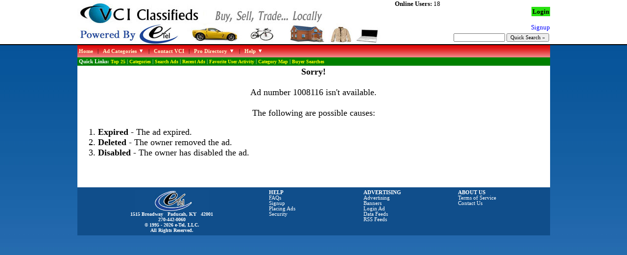

--- FILE ---
content_type: text/html; charset=UTF-8
request_url: https://www.vci-classifieds.com/display.php?id=1008116
body_size: 6578
content:
<html>
<head><title>VCI Classifieds - </title>
<link rel="stylesheet" type="text/css" href="/stylesheet.css">
<script type="text/javascript" src="/js/jquery.min.js"></script>
<script type="text/javascript" src="/js/jquery.cookie.js"></script>
<script type="text/javascript" src="/js/ddmegamenu.js"></script>
<script type="text/javascript" src="/js/a.js"></script>
<script type="text/javascript" src="/js/overlib.js"></script>
<script type="text/javascript" src="http://assets.pinterest.com/js/pinit.js"></script>
<meta property='og:title' content="VCI Classifieds - "/>
<meta property='og:url' content="https://www.vci-classifieds.com/display.php?id=1008116"/>
<meta property='og:image' content="https://www.vci-classifieds.com/Images/facebook-logo.jpg"/>
</head>
<body>

<!-- OLD Api Key <script type="text/javascript" src="https://maps.googleapis.com/maps/api/js?key=AIzaSyD-ldJpJZqDEhUh3vuXq-zbjyscQOci5bs"></script> -->
<script type="text/javascript" src="https://maps.googleapis.com/maps/api/js?key=AIzaSyBEdGtRf_eeL659Jju-GO1Ro503_g2yi_8"></script>

<table width=100% align=center bgcolor=#ffffff width=100% style="border-bottom: 2px solid #000000" cellpadding=0 cellspacing=0>
<tr><td align=center>
<table width=965 align=center bgcolor=#ffffff width=100% cellpadding=0 cellspacing=0>
<tr>
  <td valign=top width=648><img alt='VCI Classifieds' src=/Images/poweredby.jpg></td>
  <td align=right valign=top width=317>

<div style='float:left; height:50px'>
<font size=2 face=verdana>

<font face=verdana size=2><B>Online Users:</b> 18<BR></div><div style='height:50px'><BR><a style='background-color:#27E20E;padding:2px;color:#000000;font-family:verdana;font-size:10pt' href='Javascript:DisplayLogin()'><b>Login</b></a><BR><BR><a href=/signup.php><font size=2 face=verdana>Signup</font></a>
</div>
<BR>
  <form action=/search.php method=GET style="margin:2px" onsubmit="if (this.searchtext.value.length < 2) { alert('Search text must contain at least 2 characters');  return (false); }">
  <input type=hidden name=match value="exact">
  <input type=text name=searchtext size=15 style="font-family:verdana;font-size:8pt">
  <input type=submit value="Quick Search &raquo;" style="font-family:verdana;font-size:8pt">
  </form>
</td></tr>
</table>
</td></tr></table>

<script type="text/javascript" src="/js/jquery.cookie.js"></script>
<div id="fb-root"></div>
<script>
(function(d, s, id) {
  var js, fjs = d.getElementsByTagName(s)[0];
  if (d.getElementById(id)) return;
  js = d.createElement(s); js.id = id;
  js.src = "//connect.facebook.net/en_US/sdk.js#xfbml=1&version=v2.3&appId=210589908993150";
  fjs.parentNode.insertBefore(js, fjs);
}(document, 'script', 'facebook-jssdk'));
</script>

<table bgcolor=#DE0705 background=/Images/bg-red.jpg border=0 align=center width=965 cellpadding=3 cellspacing=0 style="font-family:verdana;font-size:8pt;">
<tr>
	<td height=25>
	<a href='/' style='color:#ffffcf'><b>Home</b></a>
	&nbsp; | &nbsp; 
	<a id="categorylink" style='color:#ffffcf' href="#" rel="categorymenu"><b>Ad Categories </b><img src=/Images/arrow-red.gif border=0></a>
	&nbsp; | &nbsp; 
	<a href='/mail.php' style='color:#ffffcf'><b>Contact VCI</b></a>
	&nbsp; | &nbsp; 
	<a href='/directory.php' style='color:#ffffcf' id='prodirectorylink' rel='prodirectorymenu'><B>Pro Directory</b> <img src=/Images/arrow-red.gif border=0></a>
	&nbsp; | &nbsp; 
	<a id="helplink" style='color:#ffffcf' href="#" rel="helpmenu"><b>Help <img src=/Images/arrow-red.gif border=0></b></a>

	</td>
	<td align=right>
	</td>
</tr>
<tr><td bgcolor=green><font color=white><b>Quick Links:</b> <a href='/' class='quicklink'>Top 25</a> | <a href="Javascript:ShowAllCats()" class='quicklink'>Categories</a> | <a href='/search.php' class='quicklink'>Search Ads</a> | <a href="javascript:GetCategoryDirector('Recent')" class='quicklink'>Recent Ads</a> | <a href=/myfavactivity.php class='quicklink'>Favorite User Activity</a> | <a href=/maps.php class='quicklink'>Category Map</a> | <a href=/buyers.php class='quicklink'>Buyer Searches</a>  </font></td><td bgcolor=green align=right>


</td></tr>
</table>



<div id="categorymenu" class="cats">
        <div class="column">
          <ul>
            <LI> <a href="javascript:GetCategoryDirector('Recent')"><B>Recent Ads</b></a> (67)</li><LI> <a href="/favorite.php"><B>Top 25 Fan Favorites</b></a> (25)</li><hr size=1>
<LI> <a href="Javascript:GetCategoryDirector('Aircraft')">Aircraft</a> ()</li>
<LI> <a href="Javascript:GetCategoryDirector('Antiques')">Antiques</a> (13)</li>
<LI> Appliances</li>
<LI> <a href="Javascript:GetCategoryDirector('Appliances/Dishwasher')">&nbsp; &nbsp; -Dishwasher</a> ()</li>
<LI> <a href="Javascript:GetCategoryDirector('Appliances/Dryer')">&nbsp; &nbsp; -Dryer</a> (1)</li>
<LI> <a href="Javascript:GetCategoryDirector('Appliances/Freezer')">&nbsp; &nbsp; -Freezer</a> ()</li>
<LI> <a href="Javascript:GetCategoryDirector('Appliances/Fridge')">&nbsp; &nbsp; -Fridge</a> (4)</li>
<LI> <a href="Javascript:GetCategoryDirector('Appliances/Microwave')">&nbsp; &nbsp; -Microwave</a> ()</li>
<LI> <a href="Javascript:GetCategoryDirector('Appliances/Stove')">&nbsp; &nbsp; -Stove</a> (3)</li>
<LI> <a href="Javascript:GetCategoryDirector('Appliances/Washer')">&nbsp; &nbsp; -Washer</a> (3)</li>
<LI> <a href="Javascript:GetCategoryDirector('Appliances/Other')">&nbsp; &nbsp; -Other</a> (10)</li>
<LI> <a href="Javascript:GetCategoryDirector('Arts and Crafts')">Arts and Crafts</a> (2)</li>
<LI> Auto Parts</li>
<LI> <a href="Javascript:GetCategoryDirector('Auto Parts/Body')">&nbsp; &nbsp; -Body</a> (5)</li>
<LI> <a href="Javascript:GetCategoryDirector('Auto Parts/Electronics')">&nbsp; &nbsp; -Electronics</a> (2)</li>
<LI> <a href="Javascript:GetCategoryDirector('Auto Parts/Engine')">&nbsp; &nbsp; -Engine</a> (3)</li>
<LI> <a href="Javascript:GetCategoryDirector('Auto Parts/Interior')">&nbsp; &nbsp; -Interior</a> (2)</li>
<LI> <a href="Javascript:GetCategoryDirector('Auto Parts/Parting Out')">&nbsp; &nbsp; -Parting Out</a> (1)</li>
<LI> <a href="Javascript:GetCategoryDirector('Auto Parts/Tires and Wheels')">&nbsp; &nbsp; -Tires and Wheels</a> (15)</li>
<LI> <a href="Javascript:GetCategoryDirector('Auto Parts/Transmission')">&nbsp; &nbsp; -Transmission</a> (2)</li>
<LI> <a href="Javascript:GetCategoryDirector('Auto Parts/Other')">&nbsp; &nbsp; -Other</a> (28)</li>
<LI> Autos</li>
<LI> <a href="Javascript:GetCategoryDirector('Autos/Classic')">&nbsp; &nbsp; -Classic</a> (1)</li>
<LI> <a href="Javascript:GetCategoryDirector('Autos/Commercial')">&nbsp; &nbsp; -Commercial</a> (1)</li>
<LI> <a href="Javascript:GetCategoryDirector('Autos/Convertible')">&nbsp; &nbsp; -Convertible</a> (3)</li>
<LI> <a href="Javascript:GetCategoryDirector('Autos/Coupe')">&nbsp; &nbsp; -Coupe</a> (4)</li>
<LI> <a href="Javascript:GetCategoryDirector('Autos/Crossover')">&nbsp; &nbsp; -Crossover</a> (13)</li>
<LI> <a href="Javascript:GetCategoryDirector('Autos/Hybrid')">&nbsp; &nbsp; -Hybrid</a> (2)</li>
<LI> <a href="Javascript:GetCategoryDirector('Autos/Luxury')">&nbsp; &nbsp; -Luxury</a> (1)</li>
<LI> <a href="Javascript:GetCategoryDirector('Autos/Pickup Truck')">&nbsp; &nbsp; -Pickup Truck</a> (80)</li>
<LI> <a href="Javascript:GetCategoryDirector('Autos/Sedan')">&nbsp; &nbsp; -Sedan</a> (43)</li>
<LI> <a href="Javascript:GetCategoryDirector('Autos/Sports Car')">&nbsp; &nbsp; -Sports Car</a> (1)</li>
<LI> <a href="Javascript:GetCategoryDirector('Autos/SUV')">&nbsp; &nbsp; -SUV</a> (85)</li>
<LI> <a href="Javascript:GetCategoryDirector('Autos/Vans')">&nbsp; &nbsp; -Vans</a> (18)</li>
<LI> <a href="Javascript:GetCategoryDirector('Autos/Wagons and Hatchbacks')">&nbsp; &nbsp; -Wagons and Hatchbacks</a> (33)</li>
<LI> <a href="Javascript:GetCategoryDirector('Autos/Other')">&nbsp; &nbsp; -Other</a> (2)</li>
<LI> <a href="Javascript:GetCategoryDirector('Baby Items')">Baby Items</a> ()</li>
<LI> <a href="Javascript:GetCategoryDirector('Bicycles')">Bicycles</a> (3)</li>
<LI> <a href="Javascript:GetCategoryDirector('Boats')">Boats</a> (25)</li>
          </ul>
        </div>
        <div class="column">
          <ul>
            <LI> <a href="Javascript:GetCategoryDirector('Books')">Books</a> (1)</li>
<LI> <a href="Javascript:GetCategoryDirector('Campers and RVs')">Campers and RVs</a> (10)</li>
<LI> <a href="Javascript:GetCategoryDirector('Campers and RVs/Parts and Supplies')">&nbsp; &nbsp; -Parts and Supplies</a> (1)</li>
<LI> <a href="Javascript:GetCategoryDirector('Church')">Church</a> (2)</li>
<LI> Clothing</li>
<LI> <a href="Javascript:GetCategoryDirector('Clothing/Children')">&nbsp; &nbsp; -Children</a> (1)</li>
<LI> <a href="Javascript:GetCategoryDirector('Clothing/Men')">&nbsp; &nbsp; -Men</a> (5)</li>
<LI> <a href="Javascript:GetCategoryDirector('Clothing/Women')">&nbsp; &nbsp; -Women</a> ()</li>
<LI> <a href="Javascript:GetCategoryDirector('Clothing/Formalwear')">&nbsp; &nbsp; -Formalwear</a> ()</li>
<LI> <a href="Javascript:GetCategoryDirector('Clothing/Wedding Apparel')">&nbsp; &nbsp; -Wedding Apparel</a> (2)</li>
<LI> <a href="Javascript:GetCategoryDirector('Clothing/Accessories')">&nbsp; &nbsp; -Accessories</a> (6)</li>
<LI> <a href="Javascript:GetCategoryDirector('Collectibles')">Collectibles</a> (32)</li>
<LI> Computers and Accessories</li>
<LI> <a href="Javascript:GetCategoryDirector('Computers and Accessories/Desktops')">&nbsp; &nbsp; -Desktops</a> (21)</li>
<LI> <a href="Javascript:GetCategoryDirector('Computers and Accessories/Internet Equipment')">&nbsp; &nbsp; -Internet Equipment</a> (3)</li>
<LI> <a href="Javascript:GetCategoryDirector('Computers and Accessories/Laptops')">&nbsp; &nbsp; -Laptops</a> (13)</li>
<LI> <a href="Javascript:GetCategoryDirector('Computers and Accessories/Monitors')">&nbsp; &nbsp; -Monitors</a> (1)</li>
<LI> <a href="Javascript:GetCategoryDirector('Computers and Accessories/Multifunction')">&nbsp; &nbsp; -Multifunction</a> (4)</li>
<LI> <a href="Javascript:GetCategoryDirector('Computers and Accessories/Printers')">&nbsp; &nbsp; -Printers</a> (2)</li>
<LI> <a href="Javascript:GetCategoryDirector('Computers and Accessories/Tablets')">&nbsp; &nbsp; -Tablets</a> (3)</li>
<LI> <a href="Javascript:GetCategoryDirector('Computers and Accessories/Other')">&nbsp; &nbsp; -Other</a> (6)</li>
<LI> <a href="Javascript:GetCategoryDirector('Education')">Education</a> ()</li>
<LI> Electronics</li>
<LI> <a href="Javascript:GetCategoryDirector('Electronics/Cameras')">&nbsp; &nbsp; -Cameras</a> ()</li>
<LI> <a href="Javascript:GetCategoryDirector('Electronics/Cell Phones')">&nbsp; &nbsp; -Cell Phones</a> (3)</li>
<LI> <a href="Javascript:GetCategoryDirector('Electronics/Game Systems')">&nbsp; &nbsp; -Game Systems</a> (8)</li>
<LI> <a href="Javascript:GetCategoryDirector('Electronics/GPS')">&nbsp; &nbsp; -GPS</a> ()</li>
<LI> <a href="Javascript:GetCategoryDirector('Electronics/Music Players')">&nbsp; &nbsp; -Music Players</a> ()</li>
<LI> <a href="Javascript:GetCategoryDirector('Electronics/Stereos')">&nbsp; &nbsp; -Stereos</a> ()</li>
<LI> <a href="Javascript:GetCategoryDirector('Electronics/TVs')">&nbsp; &nbsp; -TVs</a> (2)</li>
<LI> <a href="Javascript:GetCategoryDirector('Electronics/VCR and DVD Players')">&nbsp; &nbsp; -VCR and DVD Players</a> ()</li>
<LI> <a href="Javascript:GetCategoryDirector('Electronics/Other')">&nbsp; &nbsp; -Other</a> (8)</li>
<LI> Employment</li>
<LI> <a href="Javascript:GetCategoryDirector('Employment/Jobs Offered')">&nbsp; &nbsp; -Jobs Offered</a> (2)</li>
<LI> <a href="Javascript:GetCategoryDirector('Employment/Jobs Wanted')">&nbsp; &nbsp; -Jobs Wanted</a> (2)</li>
<LI> <a href="Javascript:GetCategoryDirector('Events')">Events</a> ()</li>
<LI> Farm</li>
<LI> <a href="Javascript:GetCategoryDirector('Farm/Implements')">&nbsp; &nbsp; -Implements</a> (90)</li>
<LI> <a href="Javascript:GetCategoryDirector('Farm/Services')">&nbsp; &nbsp; -Services</a> (8)</li>
<LI> <a href="Javascript:GetCategoryDirector('Farm/Tractors')">&nbsp; &nbsp; -Tractors</a> (28)</li>
          </ul>
        </div>
        <div class="column">
          <ul>
            <LI> <a href="Javascript:GetCategoryDirector('Farm/Trailers')">&nbsp; &nbsp; -Trailers</a> (50)</li>
<LI> <a href="Javascript:GetCategoryDirector('Farm/Trucks')">&nbsp; &nbsp; -Trucks</a> (1)</li>
<LI> <a href="Javascript:GetCategoryDirector('Farm/Other')">&nbsp; &nbsp; -Other</a> (53)</li>
<LI> Firearms</li>
<LI> <a href="Javascript:GetCategoryDirector('Firearms/Handguns')">&nbsp; &nbsp; -Handguns</a> (182)</li>
<LI> <a href="Javascript:GetCategoryDirector('Firearms/Long Guns')">&nbsp; &nbsp; -Long Guns</a> (233)</li>
<LI> <a href="Javascript:GetCategoryDirector('Firearms/Accessories')">&nbsp; &nbsp; -Accessories</a> (78)</li>
<LI> <a href="Javascript:GetCategoryDirector('Free')">Free</a> (2)</li>
<LI> Furniture</li>
<LI> <a href="Javascript:GetCategoryDirector('Furniture/Bedroom')">&nbsp; &nbsp; -Bedroom</a> (6)</li>
<LI> <a href="Javascript:GetCategoryDirector('Furniture/Commercial')">&nbsp; &nbsp; -Commercial</a> ()</li>
<LI> <a href="Javascript:GetCategoryDirector('Furniture/Dining Room')">&nbsp; &nbsp; -Dining Room</a> (6)</li>
<LI> <a href="Javascript:GetCategoryDirector('Furniture/Home Office')">&nbsp; &nbsp; -Home Office</a> (7)</li>
<LI> <a href="Javascript:GetCategoryDirector('Furniture/Kids Stuff')">&nbsp; &nbsp; -Kids Stuff</a> ()</li>
<LI> <a href="Javascript:GetCategoryDirector('Furniture/Kitchen')">&nbsp; &nbsp; -Kitchen</a> (2)</li>
<LI> <a href="Javascript:GetCategoryDirector('Furniture/Living Room')">&nbsp; &nbsp; -Living Room</a> (8)</li>
<LI> <a href="Javascript:GetCategoryDirector('Furniture/Outdoor')">&nbsp; &nbsp; -Outdoor</a> (2)</li>
<LI> <a href="Javascript:GetCategoryDirector('Health and Beauty')">Health and Beauty</a> (4)</li>
<LI> <a href="Javascript:GetCategoryDirector('Heavy Equipment')">Heavy Equipment</a> (12)</li>
<LI> <a href="Javascript:GetCategoryDirector('Holiday and Seasonal')">Holiday and Seasonal</a> (5)</li>
<LI> Home</li>
<LI> <a href="Javascript:GetCategoryDirector('Home/Building and Hardware')">&nbsp; &nbsp; -Building and Hardware</a> (16)</li>
<LI> <a href="Javascript:GetCategoryDirector('Home/Flooring')">&nbsp; &nbsp; -Flooring</a> (10)</li>
<LI> <a href="Javascript:GetCategoryDirector('Home/Home Decor')">&nbsp; &nbsp; -Home Decor</a> (13)</li>
<LI> <a href="Javascript:GetCategoryDirector('Home/Household Items')">&nbsp; &nbsp; -Household Items</a> (11)</li>
<LI> <a href="Javascript:GetCategoryDirector('Home/Miscellaneous')">&nbsp; &nbsp; -Miscellaneous</a> (12)</li>
<LI> <a href="Javascript:GetCategoryDirector('Home/Services')">&nbsp; &nbsp; -Services</a> (19)</li>
<LI> <a href="Javascript:GetCategoryDirector('Home/Wedding Supplies')">&nbsp; &nbsp; -Wedding Supplies</a> ()</li>
<LI> <a href="Javascript:GetCategoryDirector('Hunting and Fishing')">Hunting and Fishing</a> (25)</li>
<LI> HVAC</li>
<LI> <a href="Javascript:GetCategoryDirector('HVAC/AC-HP Split Systems')">&nbsp; &nbsp; -AC-HP Split Systems</a> ()</li>
<LI> <a href="Javascript:GetCategoryDirector('HVAC/Gas Furnaces')">&nbsp; &nbsp; -Gas Furnaces</a> ()</li>
<LI> <a href="Javascript:GetCategoryDirector('HVAC/Geothermal')">&nbsp; &nbsp; -Geothermal</a> ()</li>
<LI> <a href="Javascript:GetCategoryDirector('HVAC/Package Units')">&nbsp; &nbsp; -Package Units</a> ()</li>
<LI> <a href="Javascript:GetCategoryDirector('HVAC/Parts')">&nbsp; &nbsp; -Parts</a> ()</li>
<LI> <a href="Javascript:GetCategoryDirector('HVAC/Wall-Window Units')">&nbsp; &nbsp; -Wall-Window Units</a> ()</li>
<LI> <a href="Javascript:GetCategoryDirector('Jewelry')">Jewelry</a> (2)</li>
<LI> <a href="Javascript:GetCategoryDirector('Lawn and Garden')">Lawn and Garden</a> (32)</li>
<LI> <a href="Javascript:GetCategoryDirector('Memorabilia')">Memorabilia</a> ()</li>
          </ul>
        </div>
        <div class="column">
          <ul>
            <LI> Motorcycles</li>
<LI> <a href="Javascript:GetCategoryDirector('Motorcycles/Accessories')">&nbsp; &nbsp; -Accessories</a> (7)</li>
<LI> <a href="Javascript:GetCategoryDirector('Motorcycles/Clothing')">&nbsp; &nbsp; -Clothing</a> (5)</li>
<LI> <a href="Javascript:GetCategoryDirector('Motorcycles/Parts')">&nbsp; &nbsp; -Parts</a> (4)</li>
<LI> <a href="Javascript:GetCategoryDirector('Motorcycles/Off-Road')">&nbsp; &nbsp; -Off-Road</a> (5)</li>
<LI> <a href="Javascript:GetCategoryDirector('Motorcycles/On-Road')">&nbsp; &nbsp; -On-Road</a> (10)</li>
<LI> <a href="Javascript:GetCategoryDirector('Motorcycles/Scooters')">&nbsp; &nbsp; -Scooters</a> (1)</li>
<LI> <a href="Javascript:GetCategoryDirector('Motorcycles/Trailers')">&nbsp; &nbsp; -Trailers</a> (1)</li>
<LI> <a href="Javascript:GetCategoryDirector('Musical')">Musical</a> (20)</li>
<LI> <a href="Javascript:GetCategoryDirector('Other')">Other</a> (12)</li>
<LI> Powersports</li>
<LI> <a href="Javascript:GetCategoryDirector('Powersports/3 Wheelers')">&nbsp; &nbsp; -3 Wheelers</a> ()</li>
<LI> <a href="Javascript:GetCategoryDirector('Powersports/4 Wheelers')">&nbsp; &nbsp; -4 Wheelers</a> (7)</li>
<LI> <a href="Javascript:GetCategoryDirector('Powersports/Golf Carts')">&nbsp; &nbsp; -Golf Carts</a> (3)</li>
<LI> <a href="Javascript:GetCategoryDirector('Powersports/Parts')">&nbsp; &nbsp; -Parts</a> (1)</li>
<LI> <a href="Javascript:GetCategoryDirector('Powersports/Trailers')">&nbsp; &nbsp; -Trailers</a> (9)</li>
<LI> <a href="Javascript:GetCategoryDirector('Powersports/Utility')">&nbsp; &nbsp; -Utility</a> (7)</li>
<LI> <a href="Javascript:GetCategoryDirector('Powersports/Other')">&nbsp; &nbsp; -Other</a> (4)</li>
<LI> Racing</li>
<LI> <a href="Javascript:GetCategoryDirector('Racing/Body and Fabrication')">&nbsp; &nbsp; -Body and Fabrication</a> (2)</li>
<LI> <a href="Javascript:GetCategoryDirector('Racing/Cars')">&nbsp; &nbsp; -Cars</a> (1)</li>
<LI> <a href="Javascript:GetCategoryDirector('Racing/Drive Train')">&nbsp; &nbsp; -Drive Train</a> (1)</li>
<LI> <a href="Javascript:GetCategoryDirector('Racing/Services')">&nbsp; &nbsp; -Services</a> ()</li>
<LI> <a href="Javascript:GetCategoryDirector('Racing/Other')">&nbsp; &nbsp; -Other</a> ()</li>
<LI> Real Estate</li>
<LI> <a href="Javascript:GetCategoryDirector('Real Estate/Commercial')">&nbsp; &nbsp; -Commercial</a> (7)</li>
<LI> <a href="Javascript:GetCategoryDirector('Real Estate/Land')">&nbsp; &nbsp; -Land</a> (12)</li>
<LI> <a href="Javascript:GetCategoryDirector('Real Estate/Manufactured')">&nbsp; &nbsp; -Manufactured</a> (1)</li>
<LI> <a href="Javascript:GetCategoryDirector('Real Estate/Residential')">&nbsp; &nbsp; -Residential</a> (10)</li>
<LI> <a href="Javascript:GetCategoryDirector('Real Estate/Vacation')">&nbsp; &nbsp; -Vacation</a> ()</li>
<LI> <a href="Javascript:GetCategoryDirector('Real Estate/Rent or Lease')">&nbsp; &nbsp; -Rent or Lease</a> (6)</li>
<LI> <a href="Javascript:GetCategoryDirector('Services')">Services</a> (32)</li>
<LI> <a href="Javascript:GetCategoryDirector('Sports')">Sports</a> (13)</li>
<LI> <a href="Javascript:GetCategoryDirector('Tools')">Tools</a> (35)</li>
<LI> <a href="Javascript:GetCategoryDirector('Toys')">Toys</a> (19)</li>
<LI> <a href="Javascript:GetCategoryDirector('Trade or Barter')">Trade or Barter</a> (1)</li>
<LI> <a href="Javascript:GetCategoryDirector('Vacation Packages')">Vacation Packages</a> ()</li>
<LI> <a href="Javascript:GetCategoryDirector('Wanted')">Wanted</a> (2)</li>
<LI> <a href="Javascript:GetCategoryDirector('Yard Sale')">Yard Sale</a> (1)</li>
<hr size=1><LI> <a href="/cities.php">Browse By City</a></li>
          </ul>
        </div>
</div>
<script language=Javascript>
ddmegamenu.docinit({
        menuid:'categorylink',
        dur:500,
        easing:'easeInOutCirc',
	trigger:'click'
})
</script>

<div id="helpmenu" class="helpclass">
   <div class="column">
      <ul>
        <LI> <a href="/help/videos/">Help Videos</a></LI>
	<hr size=1>
        <LI> <a href="/accounts.php">Account Types</a></LI>
	<hr size=1>
        <LI> <a href="/help/">All Help Topics</a></LI>
        <LI> <a href="/help/faqs.php">FAQ</a></LI>
        <LI> <a href="/help/newads.php">Place New Ad</a></LI>
        <LI> <a href="/help/uploading.php">Upload Images</a></LI>
	<hr size=1>
      </ul>
      <ul>
        <LI> <a href="/help/buying.php">Buyer Safety</a></LI>
        <LI> <a href="/help/selling.php">Seller Safety</a></LI>
	<hr size=1>
      </ul>
      <ul>
        <LI> <a href="/help/history.php">VCI Classifieds History</a></LI>
      </ul>
    </div>
</div>
<script language=Javascript>
ddmegamenu.docinit({
        menuid:'helplink',
        dur:500,
        easing:'easeInOutCirc',
	trigger:'click'
})
</script>




<div id="prodirectorymenu" class="prodirectoryclass">
<center><B>Choose from the following categories to view the Pros.</b><BR><BR></center>
        <div class="column">
          <ul>
            <LI> <a href="/directory.php?filter=Aircraft">Aircraft</a> ()</li>
<LI> <a href="/directory.php?filter=Antiques">Antiques</a> ()</li>
<LI> Appliances</li>
<LI> <a href="/directory.php?filter=Appliances/Dishwasher">&nbsp; &nbsp; -Dishwasher</a> ()</li>
<LI> <a href="/directory.php?filter=Appliances/Dryer">&nbsp; &nbsp; -Dryer</a> ()</li>
<LI> <a href="/directory.php?filter=Appliances/Freezer">&nbsp; &nbsp; -Freezer</a> ()</li>
<LI> <a href="/directory.php?filter=Appliances/Fridge">&nbsp; &nbsp; -Fridge</a> ()</li>
<LI> <a href="/directory.php?filter=Appliances/Microwave">&nbsp; &nbsp; -Microwave</a> ()</li>
<LI> <a href="/directory.php?filter=Appliances/Stove">&nbsp; &nbsp; -Stove</a> (1)</li>
<LI> <a href="/directory.php?filter=Appliances/Washer">&nbsp; &nbsp; -Washer</a> ()</li>
<LI> <a href="/directory.php?filter=Appliances/Other">&nbsp; &nbsp; -Other</a> ()</li>
<LI> <a href="/directory.php?filter=Arts and Crafts">Arts and Crafts</a> ()</li>
<LI> Auto Parts</li>
<LI> <a href="/directory.php?filter=Auto Parts/Body">&nbsp; &nbsp; -Body</a> ()</li>
<LI> <a href="/directory.php?filter=Auto Parts/Electronics">&nbsp; &nbsp; -Electronics</a> ()</li>
<LI> <a href="/directory.php?filter=Auto Parts/Engine">&nbsp; &nbsp; -Engine</a> (1)</li>
<LI> <a href="/directory.php?filter=Auto Parts/Interior">&nbsp; &nbsp; -Interior</a> ()</li>
<LI> <a href="/directory.php?filter=Auto Parts/Parting Out">&nbsp; &nbsp; -Parting Out</a> ()</li>
<LI> <a href="/directory.php?filter=Auto Parts/Tires and Wheels">&nbsp; &nbsp; -Tires and Wheels</a> ()</li>
<LI> <a href="/directory.php?filter=Auto Parts/Transmission">&nbsp; &nbsp; -Transmission</a> ()</li>
<LI> <a href="/directory.php?filter=Auto Parts/Other">&nbsp; &nbsp; -Other</a> (1)</li>
<LI> Autos</li>
<LI> <a href="/directory.php?filter=Autos/Classic">&nbsp; &nbsp; -Classic</a> (1)</li>
<LI> <a href="/directory.php?filter=Autos/Commercial">&nbsp; &nbsp; -Commercial</a> ()</li>
<LI> <a href="/directory.php?filter=Autos/Convertible">&nbsp; &nbsp; -Convertible</a> (1)</li>
<LI> <a href="/directory.php?filter=Autos/Coupe">&nbsp; &nbsp; -Coupe</a> ()</li>
<LI> <a href="/directory.php?filter=Autos/Crossover">&nbsp; &nbsp; -Crossover</a> (1)</li>
<LI> <a href="/directory.php?filter=Autos/Hybrid">&nbsp; &nbsp; -Hybrid</a> ()</li>
<LI> <a href="/directory.php?filter=Autos/Luxury">&nbsp; &nbsp; -Luxury</a> (1)</li>
<LI> <a href="/directory.php?filter=Autos/Pickup Truck">&nbsp; &nbsp; -Pickup Truck</a> (5)</li>
<LI> <a href="/directory.php?filter=Autos/Sedan">&nbsp; &nbsp; -Sedan</a> (4)</li>
<LI> <a href="/directory.php?filter=Autos/Sports Car">&nbsp; &nbsp; -Sports Car</a> (1)</li>
<LI> <a href="/directory.php?filter=Autos/SUV">&nbsp; &nbsp; -SUV</a> (4)</li>
<LI> <a href="/directory.php?filter=Autos/Vans">&nbsp; &nbsp; -Vans</a> (1)</li>
<LI> <a href="/directory.php?filter=Autos/Wagons and Hatchbacks">&nbsp; &nbsp; -Wagons and Hatchbacks</a> (2)</li>
<LI> <a href="/directory.php?filter=Autos/Other">&nbsp; &nbsp; -Other</a> ()</li>
<LI> <a href="/directory.php?filter=Baby Items">Baby Items</a> ()</li>
<LI> <a href="/directory.php?filter=Bicycles">Bicycles</a> ()</li>
<LI> <a href="/directory.php?filter=Boats">Boats</a> ()</li>
          </ul>
        </div>
        <div class="column">
          <ul>
            <LI> <a href="/directory.php?filter=Books">Books</a> ()</li>
<LI> <a href="/directory.php?filter=Campers and RVs">Campers and RVs</a> ()</li>
<LI> <a href="/directory.php?filter=Campers and RVs/Parts and Supplies">&nbsp; &nbsp; -Parts and Supplies</a> ()</li>
<LI> <a href="/directory.php?filter=Church">Church</a> ()</li>
<LI> Clothing</li>
<LI> <a href="/directory.php?filter=Clothing/Children">&nbsp; &nbsp; -Children</a> ()</li>
<LI> <a href="/directory.php?filter=Clothing/Men">&nbsp; &nbsp; -Men</a> ()</li>
<LI> <a href="/directory.php?filter=Clothing/Women">&nbsp; &nbsp; -Women</a> ()</li>
<LI> <a href="/directory.php?filter=Clothing/Formalwear">&nbsp; &nbsp; -Formalwear</a> ()</li>
<LI> <a href="/directory.php?filter=Clothing/Wedding Apparel">&nbsp; &nbsp; -Wedding Apparel</a> ()</li>
<LI> <a href="/directory.php?filter=Clothing/Accessories">&nbsp; &nbsp; -Accessories</a> ()</li>
<LI> <a href="/directory.php?filter=Collectibles">Collectibles</a> ()</li>
<LI> Computers and Accessories</li>
<LI> <a href="/directory.php?filter=Computers and Accessories/Desktops">&nbsp; &nbsp; -Desktops</a> (2)</li>
<LI> <a href="/directory.php?filter=Computers and Accessories/Internet Equipment">&nbsp; &nbsp; -Internet Equipment</a> (1)</li>
<LI> <a href="/directory.php?filter=Computers and Accessories/Laptops">&nbsp; &nbsp; -Laptops</a> (2)</li>
<LI> <a href="/directory.php?filter=Computers and Accessories/Monitors">&nbsp; &nbsp; -Monitors</a> ()</li>
<LI> <a href="/directory.php?filter=Computers and Accessories/Multifunction">&nbsp; &nbsp; -Multifunction</a> (1)</li>
<LI> <a href="/directory.php?filter=Computers and Accessories/Printers">&nbsp; &nbsp; -Printers</a> ()</li>
<LI> <a href="/directory.php?filter=Computers and Accessories/Tablets">&nbsp; &nbsp; -Tablets</a> (1)</li>
<LI> <a href="/directory.php?filter=Computers and Accessories/Other">&nbsp; &nbsp; -Other</a> (1)</li>
<LI> <a href="/directory.php?filter=Education">Education</a> ()</li>
<LI> Electronics</li>
<LI> <a href="/directory.php?filter=Electronics/Cameras">&nbsp; &nbsp; -Cameras</a> ()</li>
<LI> <a href="/directory.php?filter=Electronics/Cell Phones">&nbsp; &nbsp; -Cell Phones</a> (1)</li>
<LI> <a href="/directory.php?filter=Electronics/Game Systems">&nbsp; &nbsp; -Game Systems</a> (2)</li>
<LI> <a href="/directory.php?filter=Electronics/GPS">&nbsp; &nbsp; -GPS</a> ()</li>
<LI> <a href="/directory.php?filter=Electronics/Music Players">&nbsp; &nbsp; -Music Players</a> ()</li>
<LI> <a href="/directory.php?filter=Electronics/Stereos">&nbsp; &nbsp; -Stereos</a> ()</li>
<LI> <a href="/directory.php?filter=Electronics/TVs">&nbsp; &nbsp; -TVs</a> (1)</li>
<LI> <a href="/directory.php?filter=Electronics/VCR and DVD Players">&nbsp; &nbsp; -VCR and DVD Players</a> ()</li>
<LI> <a href="/directory.php?filter=Electronics/Other">&nbsp; &nbsp; -Other</a> (1)</li>
<LI> Employment</li>
<LI> <a href="/directory.php?filter=Employment/Jobs Offered">&nbsp; &nbsp; -Jobs Offered</a> (1)</li>
<LI> <a href="/directory.php?filter=Employment/Jobs Wanted">&nbsp; &nbsp; -Jobs Wanted</a> ()</li>
<LI> <a href="/directory.php?filter=Events">Events</a> ()</li>
<LI> Farm</li>
<LI> <a href="/directory.php?filter=Farm/Implements">&nbsp; &nbsp; -Implements</a> (1)</li>
<LI> <a href="/directory.php?filter=Farm/Services">&nbsp; &nbsp; -Services</a> (2)</li>
<LI> <a href="/directory.php?filter=Farm/Tractors">&nbsp; &nbsp; -Tractors</a> (2)</li>
          </ul>
        </div>
        <div class="column">
          <ul>
            <LI> <a href="/directory.php?filter=Farm/Trailers">&nbsp; &nbsp; -Trailers</a> (2)</li>
<LI> <a href="/directory.php?filter=Farm/Trucks">&nbsp; &nbsp; -Trucks</a> ()</li>
<LI> <a href="/directory.php?filter=Farm/Other">&nbsp; &nbsp; -Other</a> (1)</li>
<LI> Firearms</li>
<LI> <a href="/directory.php?filter=Firearms/Handguns">&nbsp; &nbsp; -Handguns</a> (4)</li>
<LI> <a href="/directory.php?filter=Firearms/Long Guns">&nbsp; &nbsp; -Long Guns</a> (5)</li>
<LI> <a href="/directory.php?filter=Firearms/Accessories">&nbsp; &nbsp; -Accessories</a> (5)</li>
<LI> <a href="/directory.php?filter=Free">Free</a> ()</li>
<LI> Furniture</li>
<LI> <a href="/directory.php?filter=Furniture/Bedroom">&nbsp; &nbsp; -Bedroom</a> ()</li>
<LI> <a href="/directory.php?filter=Furniture/Commercial">&nbsp; &nbsp; -Commercial</a> ()</li>
<LI> <a href="/directory.php?filter=Furniture/Dining Room">&nbsp; &nbsp; -Dining Room</a> ()</li>
<LI> <a href="/directory.php?filter=Furniture/Home Office">&nbsp; &nbsp; -Home Office</a> ()</li>
<LI> <a href="/directory.php?filter=Furniture/Kids Stuff">&nbsp; &nbsp; -Kids Stuff</a> ()</li>
<LI> <a href="/directory.php?filter=Furniture/Kitchen">&nbsp; &nbsp; -Kitchen</a> ()</li>
<LI> <a href="/directory.php?filter=Furniture/Living Room">&nbsp; &nbsp; -Living Room</a> ()</li>
<LI> <a href="/directory.php?filter=Furniture/Outdoor">&nbsp; &nbsp; -Outdoor</a> ()</li>
<LI> <a href="/directory.php?filter=Health and Beauty">Health and Beauty</a> ()</li>
<LI> <a href="/directory.php?filter=Heavy Equipment">Heavy Equipment</a> (2)</li>
<LI> <a href="/directory.php?filter=Holiday and Seasonal">Holiday and Seasonal</a> ()</li>
<LI> Home</li>
<LI> <a href="/directory.php?filter=Home/Building and Hardware">&nbsp; &nbsp; -Building and Hardware</a> (1)</li>
<LI> <a href="/directory.php?filter=Home/Flooring">&nbsp; &nbsp; -Flooring</a> (1)</li>
<LI> <a href="/directory.php?filter=Home/Home Decor">&nbsp; &nbsp; -Home Decor</a> (1)</li>
<LI> <a href="/directory.php?filter=Home/Household Items">&nbsp; &nbsp; -Household Items</a> (1)</li>
<LI> <a href="/directory.php?filter=Home/Miscellaneous">&nbsp; &nbsp; -Miscellaneous</a> (1)</li>
<LI> <a href="/directory.php?filter=Home/Services">&nbsp; &nbsp; -Services</a> (1)</li>
<LI> <a href="/directory.php?filter=Home/Wedding Supplies">&nbsp; &nbsp; -Wedding Supplies</a> ()</li>
<LI> <a href="/directory.php?filter=Hunting and Fishing">Hunting and Fishing</a> ()</li>
<LI> HVAC</li>
<LI> <a href="/directory.php?filter=HVAC/AC-HP Split Systems">&nbsp; &nbsp; -AC-HP Split Systems</a> ()</li>
<LI> <a href="/directory.php?filter=HVAC/Gas Furnaces">&nbsp; &nbsp; -Gas Furnaces</a> ()</li>
<LI> <a href="/directory.php?filter=HVAC/Geothermal">&nbsp; &nbsp; -Geothermal</a> ()</li>
<LI> <a href="/directory.php?filter=HVAC/Package Units">&nbsp; &nbsp; -Package Units</a> ()</li>
<LI> <a href="/directory.php?filter=HVAC/Parts">&nbsp; &nbsp; -Parts</a> ()</li>
<LI> <a href="/directory.php?filter=HVAC/Wall-Window Units">&nbsp; &nbsp; -Wall-Window Units</a> ()</li>
<LI> <a href="/directory.php?filter=Jewelry">Jewelry</a> ()</li>
<LI> <a href="/directory.php?filter=Lawn and Garden">Lawn and Garden</a> (2)</li>
<LI> <a href="/directory.php?filter=Memorabilia">Memorabilia</a> ()</li>
          </ul>
        </div>
        <div class="column">
          <ul>
            <LI> Motorcycles</li>
<LI> <a href="/directory.php?filter=Motorcycles/Accessories">&nbsp; &nbsp; -Accessories</a> (1)</li>
<LI> <a href="/directory.php?filter=Motorcycles/Clothing">&nbsp; &nbsp; -Clothing</a> ()</li>
<LI> <a href="/directory.php?filter=Motorcycles/Parts">&nbsp; &nbsp; -Parts</a> (1)</li>
<LI> <a href="/directory.php?filter=Motorcycles/Off-Road">&nbsp; &nbsp; -Off-Road</a> ()</li>
<LI> <a href="/directory.php?filter=Motorcycles/On-Road">&nbsp; &nbsp; -On-Road</a> (1)</li>
<LI> <a href="/directory.php?filter=Motorcycles/Scooters">&nbsp; &nbsp; -Scooters</a> ()</li>
<LI> <a href="/directory.php?filter=Motorcycles/Trailers">&nbsp; &nbsp; -Trailers</a> ()</li>
<LI> <a href="/directory.php?filter=Musical">Musical</a> (1)</li>
<LI> <a href="/directory.php?filter=Other">Other</a> (1)</li>
<LI> Powersports</li>
<LI> <a href="/directory.php?filter=Powersports/3 Wheelers">&nbsp; &nbsp; -3 Wheelers</a> ()</li>
<LI> <a href="/directory.php?filter=Powersports/4 Wheelers">&nbsp; &nbsp; -4 Wheelers</a> ()</li>
<LI> <a href="/directory.php?filter=Powersports/Golf Carts">&nbsp; &nbsp; -Golf Carts</a> ()</li>
<LI> <a href="/directory.php?filter=Powersports/Parts">&nbsp; &nbsp; -Parts</a> (1)</li>
<LI> <a href="/directory.php?filter=Powersports/Trailers">&nbsp; &nbsp; -Trailers</a> (1)</li>
<LI> <a href="/directory.php?filter=Powersports/Utility">&nbsp; &nbsp; -Utility</a> ()</li>
<LI> <a href="/directory.php?filter=Powersports/Other">&nbsp; &nbsp; -Other</a> ()</li>
<LI> Racing</li>
<LI> <a href="/directory.php?filter=Racing/Body and Fabrication">&nbsp; &nbsp; -Body and Fabrication</a> ()</li>
<LI> <a href="/directory.php?filter=Racing/Cars">&nbsp; &nbsp; -Cars</a> ()</li>
<LI> <a href="/directory.php?filter=Racing/Drive Train">&nbsp; &nbsp; -Drive Train</a> ()</li>
<LI> <a href="/directory.php?filter=Racing/Services">&nbsp; &nbsp; -Services</a> ()</li>
<LI> <a href="/directory.php?filter=Racing/Other">&nbsp; &nbsp; -Other</a> ()</li>
<LI> Real Estate</li>
<LI> <a href="/directory.php?filter=Real Estate/Commercial">&nbsp; &nbsp; -Commercial</a> (1)</li>
<LI> <a href="/directory.php?filter=Real Estate/Land">&nbsp; &nbsp; -Land</a> ()</li>
<LI> <a href="/directory.php?filter=Real Estate/Manufactured">&nbsp; &nbsp; -Manufactured</a> ()</li>
<LI> <a href="/directory.php?filter=Real Estate/Residential">&nbsp; &nbsp; -Residential</a> (1)</li>
<LI> <a href="/directory.php?filter=Real Estate/Vacation">&nbsp; &nbsp; -Vacation</a> ()</li>
<LI> <a href="/directory.php?filter=Real Estate/Rent or Lease">&nbsp; &nbsp; -Rent or Lease</a> (1)</li>
<LI> <a href="/directory.php?filter=Services">Services</a> (2)</li>
<LI> <a href="/directory.php?filter=Sports">Sports</a> ()</li>
<LI> <a href="/directory.php?filter=Tools">Tools</a> (1)</li>
<LI> <a href="/directory.php?filter=Toys">Toys</a> ()</li>
<LI> <a href="/directory.php?filter=Trade or Barter">Trade or Barter</a> ()</li>
<LI> <a href="/directory.php?filter=Vacation Packages">Vacation Packages</a> ()</li>
<LI> <a href="/directory.php?filter=Wanted">Wanted</a> ()</li>
<LI> <a href="/directory.php?filter=Yard Sale">Yard Sale</a> ()</li>
          </ul>
        </div>
</div>
<script language=Javascript>
ddmegamenu.docinit({
        menuid:'prodirectorylink',
        dur:500,
        easing:'easeInOutCirc',
	trigger:'click'
})
</script>

    <div id='container'>
    <div class='hidediv' id='loginpopupdiv'>
       <table width=400 cellpadding=2 cellspacing=0 style="font-size:10pt;font-family:verdana">
       <form name="loginpopupform" action="#" method=POST onsubmit="return JSONValidate(this)">
       <tr><td colspan=2 align=right><a href="Javascript:$('#loginpopupdiv').hide();grayOut(false)"><B>X</a></td></tr>
       <tr><td bgcolor=#efefef colspan=2 align=center><font size=3><B>Please Login</b></td></tr>
       <input type=hidden name=redirect value="">
       <input type=hidden name=login value="1">
       <tr><td width=30% align=right><B>Email Address:</td><td width=70%><input type=text name=email size=30 maxlength=50 onblur="this.value=this.value.replace(/\s+/g, '')"></td></tr>
       <tr><td align=right><B>Password:</td><td><input type=password name=password size=20 maxlength=40></td></tr>
       <tr><td colspan=2 align=center><BR><input type=submit value="Login &raquo;"></td></tr>
       <tr><td align=center colspan=2><a href=/signup.php?forgotpassword=1><font size=1>Forgot password?</a></td></tr>
       <tr><td colspan=2 align=center><span id="loginerror"><BR><h3>New Account Signup</h3><p align=left>You must signup to place ads, reply to ads or advertise with a text banner. Signup only takes a few minutes. A valid email address is required. The following account types are available:</p><p align=left><LI><B>Classic Account</b> - Free account after $5.99 signup fee.<BR><LI><B>Pro Account</b> - $9.99/month paid quarterly ($29.97)<BR><BR><a href=/signup.php>Signup</a> &nbsp; &nbsp; &nbsp; | &nbsp; &nbsp; &nbsp; <a href=/accounts.php>All Account Details</a></p></span></td></tr>
       </form>
       </table>
    </div>
    </div>

<table border=0 width=965 bgcolor=#ffffff align=center cellpadding=2 cellspacing=0 style="font-size:8pt;font-family:verdana">
<tr><td bgcolor=#ffffff valign=top><span id=adlist>

<font size=4 face=verdana><center><B>Sorry!</b><BR><BR>Ad number 1008116 isn't available.<BR><BR>The following are possible causes:</center><ol type=1><LI> <B>Expired</b> - The ad expired.<LI> <B>Deleted</b> - The owner removed the ad.<LI> <B>Disabled</b> - The owner has disabled the ad.</ol></font><BR><BR>
<center><font face=verdana size=3>
<BR>
</td><tr></table>
<table bgcolor=#104e8b border=0 cellpadding=5 style="font-family:verdana;font-size:8pt" cellspacing=0 width=965 align=center>
  <tr width=40% rowspan=3><td align=center>
      <img src=/Images/logo-footer.jpg><BR>
      <font size=1 face=verdana color=white><B>1515 Broadway &nbsp;  Paducah, KY &nbsp; 42001<BR>270-442-0060<BR>
      &copy; 1995 - 2026  e-Tel, LLC.<BR>All Rights Reserved.</b></font><BR>
	</td>
	<td valign="top" width="20%"><font color=#ffffff><b>HELP</b><BR>
        	<a href="/faq.php" class="footerlink">FAQs</a><br>
                <a href="/help/signup.php" class="footerlink">Signup</a><br>
                <a href="/help/newads.php" class="footerlink">Placing Ads</a><br>
                <a href="/help/security.php" class="footerlink">Security</a><br>
		</font>
	</td>
	<td valign="top" width="20%"><font color=#ffffff><b>ADVERTISING</b><BR>
                <a href="/advertising.php" class="footerlink">Advertising</a><br>
                <a href="/banner-steps.php" class="footerlink">Banners</a><br>
                <a href="/advertising.php" class="footerlink">Login Ad</a><BR>
		<a href="/help/datafeeds.php" class="footerlink">Data Feeds</a><BR>
		<a href="/help/rss.php" class="footerlink">RSS Feeds</a>
		</font>
	</td>
	<td valign="top" width="20%"><font color=#ffffff><b>ABOUT US</b><BR>
		<a href="/terms-of-service.php" class="footerlink">Terms of Service</a><br>
		<!--<a href="/privacy.php" class="footerlink">Privacy Policy</a><BR> -->
		<a href="/mail.php" class="footerlink">Contact Us</a><br>
		</font>
        </td>
  </tr>
</table>
<BR>

</body></html>



--- FILE ---
content_type: text/css
request_url: https://www.vci-classifieds.com/stylesheet.css
body_size: 2752
content:
body
  {
   margin: 0;
   color: #000000;
   background: #104e8b url(/Images/background.jpg) repeat left top;
  }

a:link { color: #0000ff }
a:visited { color: #0000FF }
a:hover { color: #0000dd }

a { text-decoration: none }

.prouser
  {
   background-image: url(/Images/bg-prouser.gif);
   background-repeat: no-repeat;
   background-position: center;
  }

.boosted
  {
   background-color: #FFFD58;
   cursor: pointer;
   font-size: 11px;
   font-family: verdana;
   vertical-align: top;
   border-style: solid;
   border-color: #8CCBFF;
   border-top-width: 0px;
   border-left-width: 0px;
   border-right-width: 0px;
   border-bottom-width: 1px;
  }

.quicklink { font-weight:bold; font-size:10px; text-color: yellow }
a.quicklink:link { color: yellow; }
a.quicklink:active { color: yellow; }
a.quicklink:visited { color: yellow; }
a.quicklink:hover { color: yellow; }

.header {
         background: -webkit-gradient(linear, left top, left bottom, from(#ffffcf), to(#ffffff));
         background: -moz-linear-gradient(top, #ffffcf, #ffffff);
         color: #cc0000;
         font-size: 14pt;
         text-size: 14pt;
         font-weight: bold;
        }

.gray {
       cursor: pointer;
       font-size: 11px; 
       font-family: verdana;
       vertical-align: top;
       background-color: #FDFDE5;
       border-style: solid;
       border-color: #8CCBFF;
       border-top-width: 0px;
       border-left-width: 0px;
       border-right-width: 0px;
       border-bottom-width: 1px;
      }
.blue {
       cursor: pointer;
       font-size: 11px;
       font-family: verdana;
       vertical-align: top;
       background-color: #FCFCCB;
       border-style: solid;
       border-color: #8CCBFF;
       border-top-width: 0px;
       border-left-width: 0px;
       border-right-width: 0px;
       border-bottom-width: 1px;
      }

.yellow {
         cursor: pointer;
         font-size: 11px;
         font-family: verdana;
         vertical-align: top;
         background-color: #FFFF4F;
         border-style: solid;
         border-color: #8CCBFF;
         border-top-width: 0px;
         border-left-width: 0px;
         border-right-width: 0px;
         border-bottom-width: 1px;
        }

.theader {
         background-image: url(/Images/bg-ad-title.jpg);
	 background-color: #FEE03B;
         font-size: 10pt;
         color: white;
        }

.showdiv { display:inline; }
.hidediv { display:none; }

#loginpopupdiv
 {
  width:400px;
  height: 400px;
  padding: 5px;
  color: #000000;
  border:4px solid orange;
  z-index:100;
  background-color: white;
 }

#adlist
 {
  padding: 0px;
  width:100%;
  color: black;
  background-color: white;
  border: 0px;
  z-index:0;
 }

#restoreaddiv
  {
  width:500px;
  height: 300px;
  padding: 5px;
  display: none;
  color: #000000;
  border:4px solid orange;
  z-index:100;
  background-color: white;
  }

#content
 {
  width:100%;
  padding: 5px;
  color: #000000;
  border: 0px;
  z-index:100;
 }

#confirmdiv
 {
  width:450px;
  padding: 5px;
  color: #000000;
  border: 0px;
  z-index:100;
 }

#status1
 {
  width: 250;
  height: 30;
  position: absolute;
  padding: 15px;
  color: #000000;
  background-color: orange;
  z-index: 100;
  text-align: center;
 }

.bannerstyle1 {
             font-size:12px;
             text-decoration:none;
             float:none;
             width:225;
             margin:1px 0px 0 0;
             padding:2px 6px 2px;
             border-width:1px 1px 1px 1px;
             border-style:solid;
             border-color:#000000;
             color:#000000;
             text-align:left;
             background-color:#C4FBB1;
             background-image:-moz-linear-gradient(bottom,#C4FBB1,#f9f9f9);
             background-image:-webkit-gradient(linear,left bottom,left top,from(#C4FBB1),to(#f9f9f9));
             background-image: -ms-linear-gradient(top, #f9f9f9, #c4fbb1);
             background-image: -o-linear-gradient(top, #f9f9f9, #C4FBB1);
             filter: progid:DXImageTransform.Microsoft.gradient(startColorStr='#f9f9f9', EndColorStr='#c4fbb1');
            }

.bannerstyle2 {
             font-size:12px;
             text-decoration:none;
             float:none;
             width:225;
             margin:1px 0px 0 0;
             padding:2px 6px 2px;
             border-width:1px 1px 1px 1px;
             border-style:solid;
             border-color:#000000;
             color:#000000;
             text-align:left;
             background-color:#EAF80F;
             background-image:-moz-linear-gradient(bottom,#EAF80F,#f9f9f9);
             background-image:-webkit-gradient(linear,left bottom,left top,from(#EAF80F),to(#f9f9f9));
             background-image: -ms-linear-gradient(top, #f9f9f9, #eaf80f);
             background-image: -o-linear-gradient(top, #f9f9f9, #eaf80f);
             filter: progid:DXImageTransform.Microsoft.gradient(startColorStr='#f9f9f9', EndColorStr='#eaf80f');
            }

.bannerstyle3 {
             font-size:12px;
             text-decoration:none;
             float:none;
             width:225;
             margin:1px 0px 0 0;
             padding:2px 6px 2px;
             border-width:1px 1px 1px 1px;
             border-style:solid;
             border-color:#000000;
             color:#000000;
             text-align:left;
             background-color:#97E7FB;
             background-image:-moz-linear-gradient(bottom,#97E7FB,#f9f9f9);
             background-image:-webkit-gradient(linear,left bottom,left top,from(#97E7FB),to(#f9f9f9));
             background-image: -ms-linear-gradient(top, #f9f9f9, #97E7FB);
             background-image: -o-linear-gradient(top, #f9f9f9, #97E7FB);
             filter: progid:DXImageTransform.Microsoft.gradient(startColorStr='#f9f9f9', EndColorStr='#97e7fb');
            }

.bannerstyle4 {
             font-size:12px;
             text-decoration:none;
             float:none;
             width:225;
             margin:1px 0px 0 0;
             padding:2px 6px 2px;
             border-width:1px 1px 1px 1px;
             border-style:solid;
             border-color:#000000;
             color:#000000;
             text-align:left;
             background-color:#FDB1BF;
             background-image:-moz-linear-gradient(bottom,#FDB1BF,#f9f9f9);
             background-image:-webkit-gradient(linear,left bottom,left top,from(#FDB1BF),to(#f9f9f9));
             background-image: -ms-linear-gradient(top, #f9f9f9, #FDB1BF);
             background-image: -o-linear-gradient(top, #f9f9f9, #fdb1bf);
             filter: progid:DXImageTransform.Microsoft.gradient(startColorStr='#f9f9f9', EndColorStr='#fdb1bf');
             -moz-border-radius: 10px;
             -webkit-border-radius: 10px;
             border-radius: 10px;
            }

.bannerstyle5 {
             font-size:12px;
             text-decoration:none;
             float:none;
             width:225;
             margin:1px 0px 0 0;
             padding:2px 6px 2px;
             border-width:1px 1px 1px 1px;
             border-style:solid;
             border-color:#000000;
             color:#000000;
             text-align:left;
             background-color:#00ffe3;
             background-image:-moz-linear-gradient(bottom,#00ffe3,#f9f9f9);
             background-image:-webkit-gradient(linear,left bottom,left top,from(#00ffe3),to(#f9f9f9));
             background-image: -ms-linear-gradient(top, #f9f9f9, #00ffe3);
             background-image: -o-linear-gradient(top, #f9f9f9, #00ffe3);
             filter: progid:DXImageTransform.Microsoft.gradient(startColorStr='#f9f9f9', EndColorStr='#00ffe3');
            }

.bannerstyle6 {
             font-size:12px;
             text-decoration:none;
             float:none;
             width:225;
             margin:1px 0px 0 0;
             padding:2px 6px 2px;
             border-width:1px 1px 1px 1px;
             border-style:solid;
             border-color:#000000;
             color:#000000;
             text-align:left;
             background-color:#91A1FC;
             background-image:-moz-linear-gradient(bottom,#91A1FC,#f9f9f9);
             background-image:-webkit-gradient(linear,left bottom,left top,from(#91A1FC),to(#f9f9f9));
             background-image: -ms-linear-gradient(top, #f9f9f9, #91A1FC);
             background-image: -o-linear-gradient(top, #f9f9f9, #91A1FC);
             filter: progid:DXImageTransform.Microsoft.gradient(startColorStr='#f9f9f9', EndColorStr='#91A1FC');
             -moz-border-radius: 10px;
             -webkit-border-radius: 10px;
             border-radius: 10px;
            }



/* Categories menu */
.cats {
  width:700px;
  padding:5px;
  position:absolute;
  visibility:hidden;
  border:2px solid #dd0000;
  border-top-width:1px;
  background:lightyellow;
  -webkit-box-shadow: 5px 5px 5px #c8c8c8; /*css 3 shadows*/
  -moz-box-shadow: 5px 5px 5px #c8c8c8;
  box-shadow: 5px 5px 5px #c8c8c8;
  font-family:verdana; 
  font-size: 10px;
  -moz-border-radius-bottomright: 15px;
  -moz-border-radius-bottomleft: 15px;
  border-bottom-right-radius: 15px;
  border-bottom-left-radius: 15px;
}


.cats .column{ /*each link column within a mega menu*/
  float:left;
  width:25%;
  font-family:verdana; 
  font-size: 10px;
}

.cats a{
  text-decoration:none;
  font-family:verdana;
  font-size: 10px;
}

.cats a[rel]:after{ /*add "down.png" to anchor links, or those with a rel attribute */
 content:" " url(down.png);
}

.cats .column ul{
  margin:0;
  margin-left:5px;
  padding:0;
  list-style:none;
}

.cats .column ul li{
  margin-bottom:3px;
}

.cats .ulmenu{ /*style any UL within mega menu with class="ulmenu"*/
  margin:0;
  padding:0;
  border:1px solid gray;
  border-bottom-width:0;
 list-style:none;
}

.cats .ulmenu a{
  display:block;
  border-bottom:1px solid gray;
  padding:5px;
}

.cats .ulmenu a:hover{
  background:lightyellow;
}

/* Admin menu */
/*
.adminclass{
  width:175px; 
  padding:5px;
  position:absolute;
  visibility:hidden;
  border:2px solid #dd0000;
  border-top-width:1px;
  background:lightyellow;
  -webkit-box-shadow: 5px 5px 5px #c8c8c8; /*css 3 shadows*/
  -moz-box-shadow: 5px 5px 5px #c8c8c8;
  box-shadow: 5px 5px 5px #c8c8c8;
  font-family:verdana;
  font-size: 10px;
  -moz-border-radius-bottomright: 15px;
  -moz-border-radius-bottomleft: 15px;
  border-bottom-right-radius: 15px;
  border-bottom-left-radius: 15px;
}


.adminclass .column{ /*each link column within a mega menu*/
  float:left;
  width:99%;
  font-family:verdana;
  font-size: 10px;
}

.adminclass a{
  text-decoration:none;
  font-family:verdana;
  font-size: 10px;
}

.adminclass a[rel]:after{ /*add "down.png" to anchor links, or those with a rel attribute */
 content:" " url(down.png);
}

.adminclass .column ul{
  margin:0;
  margin-left:5px;
  padding:0;
  list-style:none;
}

.adminclass .column ul li{
  margin-bottom:3px;
}

.adminclass .ulmenu{ /*style any UL within mega menu with class="ulmenu"*/
  margin:0;
  padding:0;
  border:1px solid gray;
  border-bottom-width:0;
 list-style:none;
}

.adminclass .ulmenu a{
  display:block;
  border-bottom:1px solid gray;
  padding:5px;
}

.adminclass .ulmenu a:hover{
  background:lightyellow;
}
*/


/* My Account menu */
.myaccountclass{
  width:350px;
  padding:5px;
  position:absolute;
  visibility:hidden;
  border:2px solid #dd0000;
  border-top-width:1px;
  background:lightyellow;
  -webkit-box-shadow: 5px 5px 5px #c8c8c8; /*css 3 shadows*/
  -moz-box-shadow: 5px 5px 5px #c8c8c8;
  box-shadow: 5px 5px 5px #c8c8c8;
  font-family:verdana;
  font-size: 10px;
  -moz-border-radius-bottomright: 15px;
  -moz-border-radius-bottomleft: 15px;
  border-bottom-right-radius: 15px;
  border-bottom-left-radius: 15px;
}


.myaccountclass .column{ /*each link column within a mega menu*/
  float:left;
  width:49%;
  font-family:verdana;
  font-size: 10px;
}

.myaccountclass a{
  text-decoration:none;
  font-family:verdana;
  font-size: 10px;
}

.myaccountclass a[rel]:after{ /*add "down.png" to anchor links, or those with a rel attribute */
 content:" " url(down.png);
}

.myaccountclass .column ul{
  margin:0;
  margin-left:5px;
  padding:0;
  list-style:none;
}

.myaccountclass .column ul li{
  margin-bottom:3px;
}

.myaccountclass .ulmenu{ /*style any UL within mega menu with class="ulmenu"*/
  margin:0;
  padding:0;
  border:1px solid gray;
  border-bottom-width:0;
 list-style:none;
}

.myaccountclass .ulmenu a{
  display:block;
  border-bottom:1px solid gray;
  padding:5px;
}

.myaccountclass .ulmenu a:hover{
  background:lightyellow;
}


/* Help menu */
.helpclass{
  width:150px;
  padding:5px;
  position:absolute;
  visibility:hidden;
  border:2px solid #dd0000;
  border-top-width:1px;
  background:lightyellow;
  -webkit-box-shadow: 5px 5px 5px #c8c8c8; /*css 3 shadows*/
  -moz-box-shadow: 5px 5px 5px #c8c8c8;
  box-shadow: 5px 5px 5px #c8c8c8;
  font-family:verdana;
  font-size: 10px;
  -moz-border-radius-bottomright: 15px;
  -moz-border-radius-bottomleft: 15px;
  border-bottom-right-radius: 15px;
  border-bottom-left-radius: 15px;
}


.helpclass .column{ /*each link column within a mega menu*/
  float:left;
  width:99%;
  font-family:verdana;
  font-size: 10px;
}

.helpclass a{
  text-decoration:none;
  font-family:verdana;
  font-size: 10px;
}

.helpclass a[rel]:after{ /*add "down.png" to anchor links, or those with a rel attribute */
 content:" " url(down.png);
}

.helpclass .column ul{
  margin:0;
  margin-left:5px;
  padding:0;
  list-style:none;
}

.helpclass .column ul li{
  margin-bottom:3px;
}

.helpclass .ulmenu{ /*style any UL within mega menu with class="ulmenu"*/
  margin:0;
  padding:0;
  border:1px solid gray;
  border-bottom-width:0;
 list-style:none;
}

.helpclass .ulmenu a{
  display:block;
  border-bottom:1px solid gray;
  padding:5px;
}

.helpclass .ulmenu a:hover{
  background:lightyellow;
}

/* Browse ads menu */
.browseclass{
  width:150px;
  padding:5px;
  position:absolute;
  visibility:hidden;
  border:2px solid #dd0000;
  border-top-width:1px;
  background:lightyellow;
  -webkit-box-shadow: 5px 5px 5px #c8c8c8; /*css 3 shadows*/
  -moz-box-shadow: 5px 5px 5px #c8c8c8;
  box-shadow: 5px 5px 5px #c8c8c8;
  font-family:verdana;
  font-size: 10px;
  -moz-border-radius-bottomright: 15px;
  -moz-border-radius-bottomleft: 15px;
  border-bottom-right-radius: 15px;
  border-bottom-left-radius: 15px;
}


.browseclass .column{ /*each link column within a mega menu*/
  float:left;
  width:99%;
  font-family:verdana;
  font-size: 10px;
}

.browseclass a{
  text-decoration:none;
  font-family:verdana;
  font-size: 10px;
}

.browseclass a[rel]:after{ /*add "down.png" to anchor links, or those with a rel attribute */
 content:" " url(down.png);
}

.browseclass .column ul{
  margin:0;
  margin-left:5px;
  padding:0;
  list-style:none;
}

.browseclass .column ul li{
  margin-bottom:3px;
}

.browseclass .ulmenu{ /*style any UL within mega menu with class="ulmenu"*/
  margin:0;
  padding:0;
  border:1px solid gray;
  border-bottom-width:0;
 list-style:none;
}

.browseclass .ulmenu a{
  display:block;
  border-bottom:1px solid gray;
  padding:5px;
}

.browseclass .ulmenu a:hover{
  background:lightyellow;
}

/* Pro Directory menu */
.prodirectoryclass{
  width:700px; 
  padding:5px;
  position:absolute;
  visibility:hidden;
  border:2px solid #dd0000;
  border-top-width:1px;
  background:lightyellow;
  -webkit-box-shadow: 5px 5px 5px #c8c8c8; /*css 3 shadows*/
  -moz-box-shadow: 5px 5px 5px #c8c8c8;
  box-shadow: 5px 5px 5px #c8c8c8;
  font-family:verdana;
  font-size: 10px;
  -moz-border-radius-bottomright: 15px;
  -moz-border-radius-bottomleft: 15px;
  border-bottom-right-radius: 15px;
  border-bottom-left-radius: 15px;
}


.prodirectoryclass .column{ /*each link column within a mega menu*/
  float:left;
  width:25%;
  font-family:verdana;
  font-size: 10px;
}

.prodirectoryclass a{
  text-decoration:none;
  font-family:verdana;
  font-size: 10px;
}

.prodirectoryclass a[rel]:after{ /*add "down.png" to anchor links, or those with a rel attribute */
 content:" " url(down.png);
}

.prodirectoryclass .column ul{
  margin:0;
  margin-left:5px;
  padding:0;
  list-style:none;
}

.prodirectoryclass .column ul li{
  margin-bottom:3px;
}

.prodirectoryclass .ulmenu{ /*style any UL within mega menu with class="ulmenu"*/
  margin:0;
  padding:0;
  border:1px solid gray;
  border-bottom-width:0;
 list-style:none;
}

.prodirectoryclass .ulmenu a{
  display:block;
  border-bottom:1px solid gray;
  padding:5px;
}

.prodirectoryclass .ulmenu a:hover{
  background:lightyellow;
}


/* My Menu menu */
.mymenuclass{
  width:200px;
  padding:5px;
  position:absolute;
  visibility:hidden;
  border:2px solid #2BC617;
  border-top-width:1px;
  background:#27E20E;
  font-family: verdana;
  font-size: 10pt;
}

.mymenuclass .column{ /*each link column within a mega menu*/
  float:left;
  width:99%;
  font-family:verdana;
  font-size: 10px;
}

.mymenuclass a {
  text-decoration:none;
  font-family:verdana;
  font-size: 12px;
  color: #000000;
}

.mymenuclass a[rel]:after{ /*add "down.png" to anchor links, or those with a rel attribute */
 content:" " url(down.png);
}

.mymenuclass ul {
  margin:0;
  margin-left:5px;
  padding:0;
  list-style:none;
}

.mymenuclass ul li {
  margin-bottom:3px;
}

.mymenuclass .ulmenu{ /*style any UL within mega menu with class="ulmenu"*/
  margin:0;
  padding:0;
  list-style:none;
}

.mymenuclass .ulmenu a{
  display:block;
  padding:1px;
}

.mymenuclass .ulmenu a:hover{
  background:lightyellow;
}




.dots {
       background: url(/Images/dots.gif) repeat-x bottom;
      }

.field {
        background-color: #fefefe;
       }

 .catsearch {
             font-family: verdana;
             font-size: 8pt;
            }

a:link.footerlink, a:visited.footerlink
    {
     font-family: verdana;
     color: #ffffff;
    }

/*
.menuon {
	background: url(/Images/menuon.jpg) no-repeat right top;
}

.menuoff {
	background: url(/Images/menuoff.jpg) no-repeat right top;
}

.menuoff:hover {
        background: url(/Images/menu-hover.jpg) no-repeat right top;
}

.menuon a {
	color: #ffffff;
	font-weight: bold;
	font-size:8pt;
}

.menuoff a {
	color: #000000;
	font-size:8pt;
}
*/

.mainlink {
	text-color: #000000;
	font-size: 12pt;
	font-weight: bold;
	font-family: Helvetica;
	padding: 5px;
}


.hovertd {
        background-color: #ffffff;
}

.hovertd:hover {
        background: #efefef;
}

#imageselectortable {
        color: #000000;
        float: none;
        font-family: Verdana;
        font-size: 15px;
        text-decoration: none;
        padding: 3px;
        background-color: #ffffff;
        border-radius: 10px;
        border-color: #E7880C;
        border-width: 3px;
        border-style: solid;
}

#adtable {
        color: #000000;
        float: none;
        font-family: Verdana;
        font-size: 15px;
        text-decoration: none;
        padding: 3px;
        background-color: #ffffff;
        border-radius: 10px;
        border-color: #E7880C;
        border-width: 3px;
        border-style: solid;
}

#container{
   position: absolute;
   top: 50%;
   margin-top: -200px;/* half of #content height*/
   left: 0;
   width: 100%;
}



.container
   {
    display:inline-block;
    width:210px;
    position:relative;
    padding: 5px;
    vertical-align: top;
    margin: 10px;
    -moz-box-shadow: 0 0 2px 2px #888;
    -webkit-box-shadow: 0 0 2px 2px#888;
    box-shadow: 0 0 2px 2px #888;
   }
.condiv
   {
    width:200px;
    position:relative;
    padding: 5px;
   }
.contactdiv
   {
    width:200;
    position:relative;
    background-color: #efefef;
    padding: 5px;
   }

.dbmenu {
    list-style-type: none;
    margin: 0;
    padding: 0;
    overflow: hidden;
    background-color: #333;
}

.dbmenu li {
    float: left;
}

.dbmenu li a {
    display: block;
    color: white;
    text-align: center;
    padding: 8px 8px;
    text-decoration: none;
    font-size: 12px;
    border-right: 1px solid yellow;
}

.dbmenu li a:hover:not(.active) {
    background-color: #111;
}

.dbmenu .active {
    background-color: #4CAF50;
}


--- FILE ---
content_type: text/plain
request_url: https://www.google-analytics.com/j/collect?v=1&_v=j102&a=389387378&t=pageview&_s=1&dl=https%3A%2F%2Fwww.vci-classifieds.com%2Fdisplay.php%3Fid%3D1008116&ul=en-us%40posix&dt=VCI%20Classifieds%20-&sr=1280x720&vp=1280x720&_u=IGBAgEABAAAAACAAI~&jid=1150707156&gjid=838060088&cid=1736864211.1768090251&tid=UA-2761189-5&_gid=1213343276.1768090251&_slc=1&z=1933389399
body_size: -453
content:
2,cG-R4V05N94L9

--- FILE ---
content_type: text/javascript
request_url: https://www.vci-classifieds.com/js/ddmegamenu.js
body_size: 2114
content:
/* DD Mega Menu
* Created: June 13th, 2011 by DynamicDrive.com. This notice must stay intact for usage 
* Author: Dynamic Drive at http://www.dynamicdrive.com/
* Visit http://www.dynamicdrive.com/ for full source code
*/

// July 27th, 11': Added ability to activate menu via "click" of the mouse, on top of the default "mouseover".

// jQuery.noConflict()

jQuery.extend(jQuery.easing, {  //see http://gsgd.co.uk/sandbox/jquery/easing/
	easeOutBack:function(x, t, b, c, d, s){
		if (s == undefined) s = 1.70158;
		return c*((t=t/d-1)*t*((s+1)*t + s) + 1) + b;
	},
	easeInQuad: function (x, t, b, c, d) {
		return c*(t/=d)*t + b;
	},
	easeInOutCirc: function (x, t, b, c, d) {
		if ((t/=d/2) < 1) return -c/2 * (Math.sqrt(1 - t*t) - 1) + b;
		return c/2 * (Math.sqrt(1 - (t-=2)*t) + 1) + b;
	},
	easeInOutSine: function (x, t, b, c, d) {
		return -c/2 * (Math.cos(Math.PI*t/d) - 1) + b;
	}
})

var ddmegamenu={
	startzindex:100,
	wrapperoffset:[10,25], //additional width and height to add to outer wrapper of drop down menus to accomodate CSS drop down shadow, if any
	ismobile:navigator.userAgent.match(/(iPad)|(iPhone)|(iPod)|(android)|(webOS)/i) != null, //boolean check for popular mobile browsers

	init:function(setting){
		var $=jQuery
		var s=$.extend({fx:'slide', easing:'easeInOutSine', dur:'normal', hidedelay:200}, setting)
		if (s.fx=="none") //if fx is disabled, bypass animation
			s.dur=0
		var $mainmenu=$('#'+s.menuid)
		$anchors=($mainmenu.attr('rel'))? $mainmenu : $mainmenu.find('a[rel]')
		function buildmenu($anchors){
			$anchors.each(function(){ //loop through anchor links
				var $anchor=$(this)
				var $submenu=$('#'+$anchor.attr('rel').replace(/\[\w+\]/, '')) //extract "submenuid" from rel="submenuid[orientation]" to reference submenu
				var orienttoleft=/\[left\]/.test($anchor.attr('rel')) //check for rel="submenuid[left]" to indicate submenu should be left aligned
				$submenu.wrap('<div class="megawrapper" style="z-index:'+ddmegamenu.startzindex+';position:absolute;top:0;left:0;visibility:hidden"><div style="position:absolute;overflow:hidden;left:0;top:0;width:100%;height:100%;"></div></div>')
					.css({visibility:'inherit', top:-$submenu.outerHeight()}) //set submenu's top pos so it's out of view intially
					.data('timer', {}) //add timer data object to submenu object
				var $wrapper=$submenu.closest('div.megawrapper').css({width:$submenu.outerWidth()+ddmegamenu.wrapperoffset[0], height:$submenu.outerHeight()+ddmegamenu.wrapperoffset[1]}) //reference outermost wrapper of submenu and set its dimensions
				var $wrapperparent=$anchor.closest('div.megawrapper') //check if this anchor link is defined inside a submenu wrapper (nested menu)
				if ($wrapperparent.length>0){ //if so
					$wrapper.appendTo($wrapperparent) //move corresponding submenu wrapper to within its parent submenu wrapper
				}
				else{ //else if this submenu wrapper is topmost
					$wrapper.appendTo(document.body) //move it so it's a child of document.body
					$submenu.data('istopmenu', true) //indicate this is top level wrapper
				}
				$anchor.bind((setting.trigger=="click")? "click" : "mouseenter", function(e){ //when mouse clicks on or mouses over anchor
					clearTimeout($submenu.data('timer').hide)
					var offset=($submenu.data('istopmenu'))? $anchor.offset() : $anchor.position()
					if ($submenu.data('istopmenu')){
						$anchors.removeClass('selected')
						$anchor.addClass('selected')
					}
					$wrapper.css({visibility:'visible', left:offset.left-(orienttoleft? $wrapper.outerWidth()-$anchor.outerWidth()-ddmegamenu.wrapperoffset[0] : 0), top:offset.top+$anchor.outerHeight(), zIndex:++ddmegamenu.startzindex})
					$submenu.stop().animate({top:0}, s.dur, s.easing) //animate submenu into view
					if (setting.trigger=="click" && !ddmegamenu.ismobile) //returning false in mobile browsers seem to lead to strange behavior
						return false
				})
				$anchor.mouseleave(function(){ //when mouse moves OUT anchor
					$submenu.data('timer').hide=setTimeout(function(){
						$submenu.stop().animate({top:-$submenu.outerHeight()}, s.dur, function(){$wrapper.css({visibility:'hidden'})}) //animate submenu out of view and hide wrapper DIV
						$anchor.removeClass('selected')
					}, s.hidedelay)
				})
				$anchor.click(function(e){
					if (ddmegamenu.ismobile) //on ipad/iphone, disable anchor link (those with a drop down menu) when clicked on (triggered by mouseover event on desktop), so menu is given a chance to appear
						return false
				})
				$wrapper.mouseenter(function(){ //when mouse moves OVER submenu wrapper
						clearTimeout($submenu.data('timer').hide)
				})
				// original line mod by bildun
				$wrapper.bind('mouseleave click', function(e){ //when mouse moves OUT or CLICKs on submenu wrapper
				// $wrapper.bind('mouseleave', function(e){ //when mouse moves OUT or CLICKs on submenu wrapper
					$submenu.data('timer').hide=setTimeout(function(){
						$submenu.stop().animate({top:-$submenu.outerHeight()}, (e.type=="click")? 0 : s.dur, function(){$wrapper.css({visibility:'hidden'})}) //animate submenu out of view and hide wrapper DIV
						$anchor.removeClass('selected')
					}, s.hidedelay)
				})
				buildmenu($submenu.find('a[rel]')) //build next level sub menus
			})
		}
		buildmenu($anchors)
	},

	docinit:function(setting){
		jQuery(function($){ //on document.ready
			ddmegamenu.init(setting)
		})
	}

}





--- FILE ---
content_type: text/javascript
request_url: https://www.vci-classifieds.com/js/a.js
body_size: 4355
content:
function GetCategoryDirector(cat)
  {
   $("#content").hide();
   $("#adlist").show();
   document.getElementById("adlist").innerHTML = "<center><BR><BR><BR><BR><B><font size=4 face=verdana>Retrieving Ads...</b><BR><BR></font></center>"

   if ( $.cookie("format") == "1col" )
      { url = "/a-getcat-1col.php?getcat=" + cat; }
   else if ( $.cookie("format") == "block" )
      { url = "/a-getcat-block.php?getcat=" + cat; }
   else 
      { url = "/a-getcat-2col.php?getcat=" + cat; }

   $.get(url, function(data) { $("#adlist").html(data); } );
  }

function GetCategoryOld(cat)
  {
   $("#content").hide();
   $("#adlist").show();
   document.getElementById("adlist").innerHTML = "<center><BR><BR><BR><BR><B><font size=4 face=verdana>Retrieving Ads...</b><BR><BR></font></center>"
   url = "/a-getcat-1col.php?getcat=" + cat
   $.get(url, function(data) { $("#adlist").html(data); } );
  }

function GetCategory(cat)
  {
   $("#content").hide();
   $("#adlist").show();
   FullMenu(cat);
  }

function GetCategoryBlock(cat)
  {
   $("#content").hide();
   $("#adlist").show();
   document.getElementById("adlist").innerHTML = "<center><BR><BR><BR><BR><B><font size=4 face=verdana>Retrieving Ads...</b><BR><BR></font></center>"
   url = "/a-getcat-block.php?getcat=" + cat
   $.get(url, function(data) { $("#adlist").html(data); } );
  }

function FullMenu(cat)
  {
   document.getElementById("adlist").innerHTML = "<center><BR><BR><BR><BR><B><font size=4 face=verdana>Retrieving Ads...</b><BR><BR></font></center>"
   url = "/a-getcat-2col.php?getcat=" + cat
   $.get(url, function(data) { $("#adlist").html(data); } );
  }

function GetCity(city)
  {
   $("#content").hide();
   $("#adlist").show();
   CityMenu(city);
  }

function ReDisplay()
  {
   $("#content").hide();
   $("#adlist").show();
  }

function ReDisplaySearch()
  {
   $("#content").hide();
   $("#adlist").show();
  }

function ShowAllCats()
  {
   $("#content").hide();
   document.getElementById("adlist").innerHTML = "<center><BR><BR><BR><BR><B><font size=4 face=verdana>Retrieving Categories...</b><BR><BR></font></center>"
   url = "/a-getallcats.php"
   $.get(url, function(data) { $("#adlist").html(data); } );
  }

function CityMenu(city)
  {
   document.getElementById("adlist").innerHTML = "<center><BR><BR><BR><BR><B><font size=4 face=verdana>Retrieving Ads...</b><BR><BR></font></center>"
   url = "/a-getcity.php?getcity=" + city
   $.get(url, function(data) { $("#adlist").html(data); } );
  }

function GetAd(id)
  {
   document.getElementById("content").innerHTML = "<center><BR><BR><BR><BR><font size=4 face=verdana><B>Retrieving Ad...</b><BR><BR></font></center>"
   CenterDiv(750,300,"content");
   grayOut(true);
   url = "/a-getad.php?id=" + id;
   $.get(url, function(data) { $("#content").html(data); } );
  }

function GetTestAd(id)
  {
   document.getElementById("content").innerHTML = "<center><BR><BR><BR><BR><font size=4 face=verdana><B>Retrieving Ad...</b><BR><BR></font></center>"
   CenterDiv(750,300,"content");
   grayOut(true);
   url = "/a-test.php?id=" + id;
   $.get(url, function(data) { $("#content").html(data); } );
  }

function RestoreProAd(id)
  {
   document.getElementById("restoreaddiv").innerHTML = "<center><BR><BR><BR><BR><font size=4 face=verdana><B>Restoring Ad...</b><BR><BR></font></center>"
   CenterDiv(500,300,"restoreaddiv");
   grayOut(true);
   $.post("/a-restoreproad.php", {id:id}, function(data) { $("#restoreaddiv").html(data); } );
  }

function HideRestoreAd()
  {
   $("#restoreaddiv").slideToggle();
   grayOut(false);
  }

function DisplayLogin()
  {
   CenterDiv(400,300,"loginpopupdiv");
   grayOut(true);
  }

function GetMessage(messageid)
  {
   document.getElementById("content").innerHTML = "<center><BR><BR><BR><BR><font size=4 face=verdana><B>Retrieving Message...</b><BR><BR></font></center>"
   CenterDiv(750,300,"content");
   grayOut(true);
   url = "/a-getmessage.php?messageid=" + messageid;
   $.get(url, function(data) { $("#content").html(data); } );
  }

function DisplayStats(id)
  {
   CenterDiv(750,300,"content");
   grayOut(true);
   url = "/a-getbannerstats.php?id=" + id
   $.get(url, function(data) { $("#content").html(data); } );
  }

function ShowReplyAd(id)
  {
   $("#sendalinkdiv").slideUp();
   $("#replydiv").slideToggle();
  }

function HideReplyAd()
  {
   $("#replydiv").slideToggle();
  }

function SendReply(form)
  {
   if ( form.body.value == "" )
      {
       alert("Please enter your message.");
       form.body.focus();
       return false;
      }
   else
      {
       var formdata = $('#replyform').serialize();
       $.post("/a-replyad.php", formdata, function(data) { $("#replydiv").html(data); } );
       return false;
      }
   return false;
  }

function ResendEmail(userid)
  {
   $.get("/a-resendemail.php?userid="+userid, function(data) { $("#resendemaildiv").html(data); } );
  }

function HideMessageReply()
  {
   $("#messagereplydiv").slideToggle();
  }

function SendMessageReply(form)
  {
   if ( form.body.value == "" )
      {
       alert("Please enter your message.");
       form.body.focus();
       return false;
      }
   else
      {
       var formdata = $('#messagereplyform').serialize();
       $.post("/a-messagereply.php", formdata, function(data) { $("#messagereplydiv").html(data); } );
       return false;
      }
   return false;
  }

function SendThreadReply(form)
  {
   if ( form.body.value == "" )
      {
       alert("Please enter your message.");
       form.body.focus();
       return false;
      }
   else
      {
       var formdata = $('#threadreplyform').serialize();
       $.post("/a-threadreply.php", formdata, function(data) { $("#threadreplydiv").html(data); } );
       return false;
      }
   return false;
  }

function ShowSendALink(id)
  {
   $("#replydiv").slideUp();
   $("#sendalinkdiv").slideToggle();
  }

function HideSendALink()
  {
   $("#sendalinkdiv").slideToggle();
  }

function SendALink(form)
  {
   if ( form.email.value == "" )
      {
       alert("Please enter the recipient's email address.");
       form.email.focus();
       return false;
      }
   else if ( document.sendalinkform.body.value == "" )
      {
       alert("Please enter your message.");
       form.body.focus();
       return false;
      }
   else
      {
       var formdata = $('#sendalinkform').serialize();
       $.post("/a-sendalink.php", formdata, function(data) { $("#sendalinkdiv").html(data); } );
       return false;
      }
   return false;
  }

function AnswerQuestion(form)
  {
   if ( form.answer.value == "" )
      {
       alert("Please enter your answer.");
       form.answer.focus();
       return false;
      }
   else
      {
       var formdata = $('#answerquestionform').serialize();
       $.post("/a-askquestion.php", formdata, function(data) { $("#answerquestiondiv").html(data); } );
       return false;
      }
   return false;
  }

function DeleteQuestion(id,adid)
  {
   var formdata = "deletequestion=" + id + "&adid=" + adid;
   $.post("/a-askquestion.php", formdata, function(data) { $("#askquestiondiv").html(data); } );
   GetAd(adid);
  }

function AskQuestion()
  {
   $("#askquestiondiv").slideToggle();
  }

function HideAskQuestion()
  {
   $("#askquestiondiv").slideToggle();
  }

function SendAskQuestion(form)
  {
   if ( form.question.value == "" )
      {
       alert("Please enter your question.");
       form.question.focus();
       return false;
      }
   else
      {
       var formdata = $('#askquestionform').serialize();
       $.post("/a-askquestion.php", formdata, function(data) { $("#askquestiondiv").html(data); } );
       return false;
      }
   return false;
  }


function ViewAdsBy(userid)
  {
   $("#content").hide();

   url = "/a-viewadsby.php?userid=" + userid;
   $.get(url, function(data) { $("#adlist").html(data); } );
   grayOut(false);
   scroll(0,0);
  }

function HideDivWait()
  {
  }

var previewed = [];
function PreviewAd($id,$who,$preview)
  {
   if ( previewed[$id]==undefined)
      {
       url = "/a-previewed.php?id=" + $id;
       $.get(url);
       previewed[$id] = 1;
      }
   overlib($preview, CAPTION, $who, BGCOLOR, "#000000", CAPCOLOR,"#ffffff",CAPTIONFONT, "verdana", HAUTO, VAUTO, FGCOLOR, '#eef1fe',TEXTCOLOR,'#000000', WIDTH, 300, BORDER, 2, PADX,3,3, PADY,3,3);
  }

function ShowHelp($who,$preview)
  {
   overlib($preview, CAPTION, $who, BGCOLOR, "#000000", CAPCOLOR,"#ffffff",CAPTIONFONT, "verdana", HAUTO, VAUTO, FGCOLOR, '#eef1fe',TEXTCOLOR,'#000000', WIDTH, 300, BORDER, 2, PADX,3,3, PADY,3,3);
  }

function SaveSearch(form)
  {
   var searchcity = form.searchcity.options[form.searchcity.selectedIndex].value;
   var searchcategory = form.searchcategory.options[form.searchcategory.selectedIndex].value;
   var searchtext = form.searchtext.value;

   var match = form.match.options[form.match.selectedIndex].value;

   var lowprice = form.lowprice.options[form.lowprice.selectedIndex].value;
   var highprice = form.highprice.options[form.highprice.selectedIndex].value;

   url = "a-savesearch.php?searchcity=" + searchcity + "&searchcategory=" + searchcategory + "&searchtext=" + searchtext + "&lowprice=" + lowprice + "&highprice=" + highprice + "&match=" + match;
   $.get(url);
   alert("Your new search was saved. To change this search or enable email notifications go to My Account and then My Saved Searches");
  }

function AdvSearch(form)
  {
   var searchcity = form.searchcity.options[form.searchcity.selectedIndex].value;
   var searchcategory = form.searchcategory.options[form.searchcategory.selectedIndex].value;
   var searchtext = form.searchtext.value;
   var searchlimit = form.searchlimit.options[form.searchlimit.selectedIndex].value;

   if ( searchtext.length > 0 && searchtext.length < 2 )
      {
       alert("Search text must contain at least 2 characters");
       return (false);
      }

   var match = form.match.options[form.match.selectedIndex].value;

   var lowprice = form.lowprice.options[form.lowprice.selectedIndex].value;
   var highprice = form.highprice.options[form.highprice.selectedIndex].value;

   if ( searchcity == "All" & searchcategory == "All" & searchtext == "" )
      { alert("Please enter your search criteria"); form.searchtext.focus(); return(false) }

   if ( form.lowprice.selectedIndex > form.highprice.selectedIndex )
      {
       alert("Please fix the price range.");
       return (false);
      }
   
   document.getElementById("searchlist").innerHTML = "<center><BR><BR><BR><BR><B><font face=verdana size=4>Searching Ads...</font></b></center>";

   url = "a-search.php?searchcity=" + searchcity + "&searchcategory=" + searchcategory + "&searchtext=" + searchtext + "&lowprice=" + lowprice + "&highprice=" + highprice + "&match=" + match + "&searchlimit=" + searchlimit;
   $.get(url, function(data) { $("#searchlist").html(data); } );
   $("#searchtable").tablesorter();
  }


function CenterDiv(Xwidth,Yheight,divid)
  {
   // Get viewers current position on the screen
   var scrolledX, scrolledY;
   if ( self.pageYOffset )
      {
       scrolledX = self.pageXOffset;
       scrolledY = self.pageYOffset;
      }
   else if ( document.documentElement && document.documentElement.scrollTop )
      {
       scrolledX = document.documentElement.scrollLeft;
       scrolledY = document.documentElement.scrollTop;
      }
   else if ( document.body )
     {
      scrolledX = document.body.scrollLeft;
      scrolledY = document.body.scrollTop;
     }

   // Next, determine the coordinates of the center of browser's window
   var centerX, centerY;
   if ( self.innerHeight )
      {
       centerX = self.innerWidth;
       centerY = self.innerHeight;
      }
   else if ( document.documentElement && document.documentElement.clientHeight )
      {
       centerX = document.documentElement.clientWidth;
       centerY = document.documentElement.clientHeight;
      }
   else if ( document.body )
      {
       centerX = document.body.clientWidth;
       centerY = document.body.clientHeight;
      }

   var o=document.getElementById(divid);
   var r=o.style;
   r.position='absolute';
   r.top = scrolledY + "px";
   Xposition = ((centerX - Xwidth) / 2); 
   if ( Xposition < 0 )
      { Xposition = '0'; }
   r.left = Xposition + 'px'; 
   r.display = "block";
  }
 
function HideAd()
  {
   $("#content").hide();
   grayOut(false);
  }

function SaveFav(adid)
  {
   url = '/a-savefav.php?adid=' + adid;
   $.get(url);
   alert("This ad has been saved in your Favorites.");
  }

function FavUser(userid)
  {
   url = '/a-favuser.php?favuserid=' + userid;
   $.get(url);
   alert("This user has been added to your list of Favorite Users.");
  }

function HideUser(userid)
  {
   url = '/a-hideuser.php?id=' + userid;
   $.get(url);
   alert("This user's ads will be hidden the next time you load this page.");
  }

function LikeAd(id)
  {
   $.getJSON('/a-likead.php?id='+id, function(jsonData) {
           if ( jsonData[1] == "1" )
              {
               $("#likeaddiv").hide();
               $("#unlikeaddiv").show();
              }
           else
              { alert("An error has occurred. Please notify VCI that you received an error when liking this ad."); }
    });
  }

function UnLikeAd(id)
  {
   $.getJSON('/a-unlikead.php?id='+id, function(jsonData) {
           if ( jsonData[1] == "1" )
              { 
               $("#likeaddiv").show();
               $("#unlikeaddiv").hide();
              }
           else
              { alert("An error has occurred. Please notify VCI that you received an error when unliking this ad."); }
    });
  }

function JSONValidate(form)
  {
   if ( form.email.value == "" )
      {
       alert("Please enter your email address.");
       form.email.focus();
       return (false);
      }
   var filter = /^([a-zA-Z0-9_\.\-\+])+\@(([a-zA-Z0-9\-])+\.)+([a-zA-Z0-9]{2,4})+$/;
   if ( !filter.test(form.email.value) )
      {
       alert("This does not appear to be a valid email address.");
       form.email.focus();
       return (false);
      }
   if ( form.password.value == "" )
      {
       alert("Please enter your password.");
       form.password.focus();
       return (false);
      }
   var formdata = "email="+form.email.value+"&password="+escape(form.password.value)+"&login="+form.login.value;
   $.post('/a-login.php',formdata, function(jsonData) {
           if ( jsonData.success == 1 )
              { window.location.assign("https://www.vci-classifieds.com/myads.php"); }
           else
              { document.getElementById("loginerror").innerHTML = "<h3>Login Error</h3><font color=red>"+jsonData.error+"</font></center>"; }
      },"json");
   return (false);
  }

function grayOut(vis, options) {
  // Pass true to gray out screen, false to ungray
  // options are optional.  This is a JSON object with the following (optional) properties
  // opacity:0-100         // Lower number = less grayout higher = more of a blackout 
  // zindex: #             // HTML elements with a higher zindex appear on top of the gray out
  // bgcolor: (#xxxxxx)    // Standard RGB Hex color code
  // grayOut(true, {'zindex':'50', 'bgcolor':'#0000FF', 'opacity':'70'});
  // Because options is JSON opacity/zindex/bgcolor are all optional and can appear
  // in any order.  Pass only the properties you need to set.
  var options = options || {}; 
  var zindex = options.zindex || 50;
  var opacity = options.opacity || 70;
  var opaque = (opacity / 100);
  var bgcolor = options.bgcolor || '#000000';
  var dark=document.getElementById('darkenScreenObject');
  if (!dark) {
    // The dark layer doesn't exist, it's never been created.  So we'll
    // create it here and apply some basic styles.
    // If you are getting errors in IE see: http://support.microsoft.com/default.aspx/kb/927917
    var tbody = document.getElementsByTagName("body")[0];
    var tnode = document.createElement('div');           // Create the layer.
        tnode.style.position='fixed';                 // Position absolutely
        tnode.style.top='0px';                           // In the top
        tnode.style.left='0px';                          // Left corner of the page
        tnode.style.overflow='hidden';                   // Try to avoid making scroll bars            
        tnode.style.display='none';                      // Start out Hidden
        tnode.id='darkenScreenObject';                   // Name it so we can find it later
    tbody.appendChild(tnode);                            // Add it to the web page
    dark=document.getElementById('darkenScreenObject');  // Get the object.
    $("#darkenScreenObject").click(function() { $("#content").hide();   grayOut(false); } );
  }
  if (vis) {
    // Calculate the page width and height 
    if( document.body && ( document.body.scrollWidth || document.body.scrollHeight ) ) {
        var pageWidth = document.body.scrollWidth+'px';
        var pageHeight = document.body.scrollHeight+'px';
    } else if( document.body.offsetWidth ) {
      var pageWidth = document.body.offsetWidth+'px';
      var pageHeight = document.body.offsetHeight+'px';
    } else {
       var pageWidth='100%';
       var pageHeight='100%';
    }   
    //set the shader to cover the entire page and make it visible.
    dark.style.opacity=opaque;                      
    dark.style.MozOpacity=opaque;                   
    dark.style.filter='alpha(opacity='+opacity+')'; 
    dark.style.zIndex=zindex;        
    dark.style.backgroundColor=bgcolor;  
    dark.style.width= pageWidth;
    dark.style.height= pageHeight;
    dark.style.display='block';				 
  } else {
     dark.style.display='none';
  }
}
 

function readCookie(name)
  {
   var nameEQ = name + "=";
   var ca = document.cookie.split(';');
   for (var i=0;i < ca.length;i++)
       {
        var c = ca[i];
        while (c.charAt(0)==' ') c = c.substring(1,c.length);
        if (c.indexOf(nameEQ) == 0) return c.substring(nameEQ.length,c.length);
        }
   return null;
  }


function ShowPreview(id)
  { $("#"+id).removeClass('hidediv'); }

function HidePreview(id)
  { $("#"+id).addClass('hidediv'); }


(function(i,s,o,g,r,a,m){i['GoogleAnalyticsObject']=r;i[r]=i[r]||function(){
(i[r].q=i[r].q||[]).push(arguments)},i[r].l=1*new Date();a=s.createElement(o),
m=s.getElementsByTagName(o)[0];a.async=1;a.src=g;m.parentNode.insertBefore(a,m)
})(window,document,'script','//www.google-analytics.com/analytics.js','ga');

ga('create', 'UA-2761189-5', 'auto');
ga('require', 'displayfeatures');
ga('send', 'pageview');

